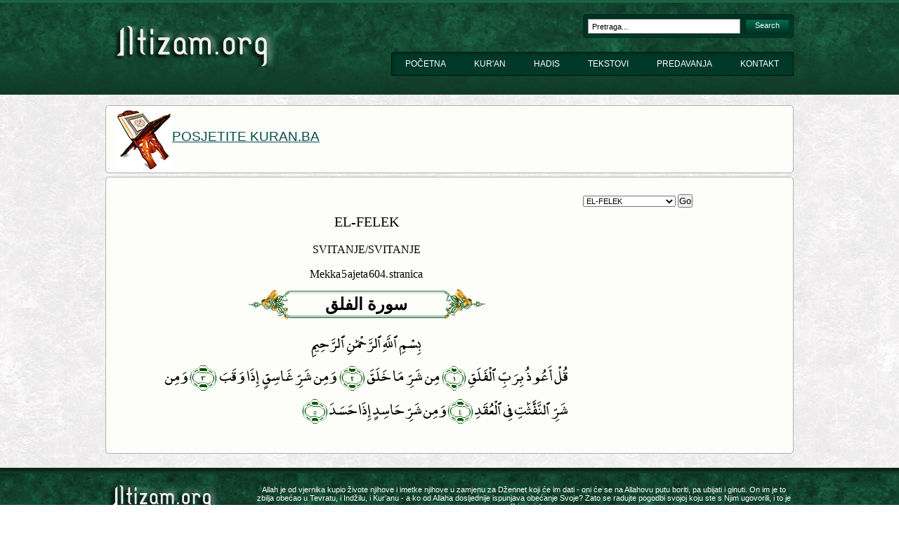

--- FILE ---
content_type: text/html; charset=UTF-8
request_url: https://www.iltizam.org/kuran/arabic/113
body_size: 4145
content:
<!DOCTYPE html PUBLIC "-//W3C//DTD XHTML 1.0 Transitional//EN" "http://www.w3.org/TR/xhtml1/DTD/xhtml1-transitional.dtd">
<html xmlns="http://www.w3.org/1999/xhtml">
<head>
	<!-- Google tag (gtag.js) -->
<script async src="https://www.googletagmanager.com/gtag/js?id=G-7WVCSB9KX4"></script>
<script>
  window.dataLayer = window.dataLayer || [];
  function gtag(){dataLayer.push(arguments);}
  gtag('js', new Date());

  gtag('config', 'G-7WVCSB9KX4');
</script>
<meta http-equiv="Content-Type" content="text/html; charset=utf-8" />
<title> الفلق - EL-FELEK | ILTIZAM.ORG</title>
	<meta name="description" content="">
	<meta name="keywords" content="kuran, kur'an, hadis, predavanja, tekstovi, islam, musliman, vjera, namaz, zekat, hadždž" />
<!-- Stylesheets -->
<link href="//www.iltizam.org/favicon.ico" rel="icon" type="image/x-icon" />
<link href="//www.iltizam.org/assets/site/css/style.css" rel="stylesheet" type="text/css" />
<link rel="stylesheet" type="text/css" href="//www.iltizam.org/assets/site/css/ddsmoothmenu.css" />
<link rel="stylesheet" type="text/css" href="//www.iltizam.org/assets/site/css/contentslider.css" />
<link href="//www.iltizam.org/assets/site/css/jquery.fancybox-1.3.1.css" rel="stylesheet" type="text/css" />
<!-- Javascript -->
<script type="text/javascript" src="//www.iltizam.org/assets/site/js/jquery.min.js"></script>
<script type="text/javascript" src="//www.iltizam.org/assets/site/js/featuredcontentglider.js"></script>
<script type="text/javascript" src="//www.iltizam.org/assets/site/js/jquery.min14.js"></script>
<script type="text/javascript" src="//www.iltizam.org/assets/site/js/jquery.easing.1.1.js"></script>
<script type="text/javascript" src="//www.iltizam.org/assets/site/js/jcarousellite_1.0.1.js"></script>
<script type="text/javascript" src="//www.iltizam.org/assets/site/js/ddsmoothmenu.js"></script>
<script type="text/javascript" src="//www.iltizam.org/assets/site/js/menu.js"></script>
<script type="text/javascript" src="//www.iltizam.org/assets/site/js/contentslider.js"></script>

<script type="text/javascript" src="//www.iltizam.org/assets/site/js/paging.js"></script>
<script type="text/javascript" src="//www.iltizam.org/assets/site/js/jquery.fancybox-1.3.1.js"></script>
<script type="text/javascript" src="//www.iltizam.org/assets/site/js/lightbox.js"></script>
	
</head>

<body>
<!-- Wrapper -->
<div id="wrapper_sec">
	<!-- Header -->
    <div id="masthead">
    	<div class="inner">
        	<div class="logo"><a href="#"><img src="//www.iltizam.org/assets/site/images/logo.png" alt="" /></a></div>
            <div class="right_head">
             <div id="header-user">
           		<a id="header-user-link" href="#">
           			
           			
           		</a>
           		
           	</div>
            	<div class="search">
            	 <form id="search_form" name="search_form"  method="post"  action="https://www.iltizam.org/search">
                	<input type="text" value="Pretraga..." id="searchBox" name="q" onblur="if(this.value == '') { this.value = 'Pretraga...'; }" onfocus="if(this.value == 'Pretraga...') { this.value = ''; }" />
                    <a href="#" onclick="document.forms['search_form'].submit();" class="searchbtn">Search</a>
                     </form>
                </div>
                <div class="clear"></div>
                <!-- Navigation -->
                <div class="navigation">
                    <div id="smoothmenu1" class="ddsmoothmenu">
                       <ul ><li ><a href="http://www.iltizam.org/"  class="toplevl"><span class="nvlink">Početna</span></a></li><li ><a href="http://www.iltizam.org/kuran"  class="toplevl"><span class="nvlink">KUR'AN</span></a></li><li ><a href="http://www.iltizam.org/hadisi"  class="toplevl"><span class="nvlink">HADIS</span></a></li><li ><a href="http://www.iltizam.org/tekstovi"  class="toplevl"><span class="nvlink">TEKSTOVI</span></a></li><li ><a href="http://www.iltizam.org/predavanja"  class="toplevl"><span class="nvlink">PREDAVANJA</span></a></li><li ><a href="http://www.iltizam.org/contact"  class="toplevl"><span class="nvlink">KONTAKT</span></a></li></ul>                        <br style="clear: left" />
                    </div>
                </div>
            </div>
        </div>
    </div>

    <div class="content_top" style="margin-top: 15px" >&nbsp;</div>
    <div class="inner backclean">
      <a href="http://www.kuran.ba/"><img style="margin-left: 15px;vertical-align: middle;" src="https://www.iltizam.org/mushaf.jpg"><span style="font-size: 1.5vw;text-decoration: underline;">POSJETITE KURAN.BA</span></a>
    </div>
    <div class="content_botm">&nbsp;</div> <!-- Bread Crumb 
    <div id="crumb">
    	<div class="inner">
        	<ul>
            	<li class="nosep bold">You are here:</li>
                <li class="nosep"><a href="#">Home</a></li>
                <li><a href="#">News</a></li>
            </ul>
        </div>
    </div>
    Content -->
    <div id="content_sec">
    	<div class="content_top">&nbsp;</div>
    	<div class="inner backclean">
    	
    		<div class="col1">
    			<form id="ajax_get_sura" name="ajax_get_sura" action="javascript:void(0);">
    				<select name="sura_id" style="font-size:11px;">
<option value="1">EL-FATIHA</option>
<option value="2">EL-BEKARA</option>
<option value="3">ALI IMRAN</option>
<option value="4">EN-NISA</option>
<option value="5">EL-MAIDA</option>
<option value="6">EL-ENAM</option>
<option value="7">EL-ARAF</option>
<option value="8">EL-ENFAL</option>
<option value="9">ET-TEVBA</option>
<option value="10">JUNUS</option>
<option value="11">HUD</option>
<option value="12">JUSUF</option>
<option value="13">ER-RAD</option>
<option value="14">IBRAHIM</option>
<option value="15">EL-HIDŽR</option>
<option value="16">EN-NAHL</option>
<option value="17">EL-ISRA</option>
<option value="18">EL-KEHF</option>
<option value="19">MERJEM</option>
<option value="20">TA-HA</option>
<option value="21">EL-ENBIJA</option>
<option value="22">EL-HADŽDŽ</option>
<option value="23">EL-MUMINUN</option>
<option value="24">EN-NUR</option>
<option value="25">EL-FURKAN</option>
<option value="26">EŠ-ŠUARA</option>
<option value="27">EN-NEML</option>
<option value="28">EL-KASAS</option>
<option value="29">EL-ANKEBUT</option>
<option value="30">ER-RUM</option>
<option value="31">LUKMAN</option>
<option value="32">ES-SEDŽDA</option>
<option value="33">EL-AHZAB</option>
<option value="34">SEBA</option>
<option value="35">FATIR</option>
<option value="36">JA-SIN</option>
<option value="37">ES-SAFFAT</option>
<option value="38">SAD</option>
<option value="39">EZ-ZUMER</option>
<option value="40">EL-MUMIN</option>
<option value="41">FUSSILET</option>
<option value="42">EŠ-ŠURA</option>
<option value="43">EZ-ZUHRUF</option>
<option value="44">ED-DUHAN</option>
<option value="45">EL-DŽASIJE</option>
<option value="46">EL-AHKAF</option>
<option value="47">MUHAMMED</option>
<option value="48">EL-FETH</option>
<option value="49">EL-HUDŽURAT</option>
<option value="50">KAF</option>
<option value="51">EZ-ZARIJAT</option>
<option value="52">ET-TUR</option>
<option value="53">EN-NEDŽM</option>
<option value="54">EL-KAMER</option>
<option value="55">ER-RAHMAN</option>
<option value="56">EL-VAKIA</option>
<option value="57">EL-HADID</option>
<option value="58">EL-MUDŽADELA</option>
<option value="59">EL-HAŠR</option>
<option value="60">EL-MUMTEHINA</option>
<option value="61">ES-SAFF</option>
<option value="62">EL-DŽUMUA</option>
<option value="63">EL-MUNAFIKUN</option>
<option value="64">ET-TEGABIN</option>
<option value="65">ET-TALAK</option>
<option value="66">ET-TAHRIM</option>
<option value="67">EL-MULK</option>
<option value="68">EL-KALEM</option>
<option value="69">EL-HAKKA</option>
<option value="70">EL-MEARIDŽ</option>
<option value="71">NUH</option>
<option value="72">EL-DŽINN</option>
<option value="73">EL-MUZZEMMIL</option>
<option value="74">EL-MUDDESSIR</option>
<option value="75">EL-KIJAME</option>
<option value="76">ED-DAHR - EL-INSAN</option>
<option value="77">EL-MURSELAT</option>
<option value="78">EN-NEBE</option>
<option value="79">EN-NAZAT</option>
<option value="80">ABESE</option>
<option value="81">ET-TEKVIR</option>
<option value="82">EL-INFITAR</option>
<option value="83">EL-MUTAFFIFIN</option>
<option value="84">EL-INŠIKAK</option>
<option value="85">EL-BURUDŽ</option>
<option value="86">ET-TARIK</option>
<option value="87">EL-ALA</option>
<option value="88">EL-GAŠIJE</option>
<option value="89">EL-FEDŽR</option>
<option value="90">EL-BELED</option>
<option value="91">EŠ-ŠEMS</option>
<option value="92">EL-LEJL</option>
<option value="93">ED-DUHA</option>
<option value="94">EL-INŠIRAH</option>
<option value="95">ET-TIN</option>
<option value="96">EL-ALEK</option>
<option value="97">EL-KADR</option>
<option value="98">EL-BEJJINE</option>
<option value="99">EZ-ZILZAL</option>
<option value="100">EL-ADIJAT</option>
<option value="101">EL-KARIA</option>
<option value="102">ET-TEKASUR</option>
<option value="103">EL-ASR</option>
<option value="104">EL-HUMEZE</option>
<option value="105">EL-FIL</option>
<option value="106">KUREJŠ</option>
<option value="107">EL-MAUN</option>
<option value="108">EL-KEVSER</option>
<option value="109">EL-KAFIRUN</option>
<option value="110">EN-NASR</option>
<option value="111">EL-LEHEB</option>
<option value="112">EL-IHLAS</option>
<option value="113" selected="selected">EL-FELEK</option>
<option value="114">EN-NAS</option>
</select>    				<input type="submit" name="go" style="font-size:13px;" value="Go"><span id="loading"></span>
    			</form>	
    		</div>
    		<div class="col2">
    			<div class="quranText" id="quranText" style="text-align: justify; ">
    				<div class="ayaText besm">
    					EL-FELEK    					<br /><span style="font-size:0.8em;">SVITANJE/SVITANJE    					<br />Mekka 5 ajeta  604. stranica</span>
    				</div>
    			<div class="suraHeaderFrame"><div class="suraHeaderText" style="text-align: center; ">سورة  الفلق</div></div>
    			    			<div class="ayaText besm">	بِسْمِ ٱللَّهِ ٱلرَّحْمَٰنِ ٱ	لرَّحِيمِ</div>
            	            	
            	            		<span title='Reci: "Utičem se Gospodaru svitanja' id="113-1" class="aya"><span class="ayaText">
            			 قُلْ أَعُوذُ بِرَبِّ ٱلْفَلَقِ</span>
            			 <span class="ayaNumber">﴿١﴾</span>
            		</span>
            	            		<span title='od zla onoga što On stvara,' id="113-2" class="aya"><span class="ayaText">
            			مِن شَرِّ مَا خَلَقَ</span>
            			 <span class="ayaNumber">﴿٢﴾</span>
            		</span>
            	            		<span title='i od zla mrkle noći kada razastre tmine,' id="113-3" class="aya"><span class="ayaText">
            			وَمِن شَرِّ غَاسِقٍ إِذَا وَقَبَ</span>
            			 <span class="ayaNumber">﴿٣﴾</span>
            		</span>
            	            		<span title='i od zla smutljivca kad smutnje sije,' id="113-4" class="aya"><span class="ayaText">
            			وَمِن شَرِّ ٱلنَّفَّٰثَٰتِ فِى ٱلْعُقَدِ</span>
            			 <span class="ayaNumber">﴿٤﴾</span>
            		</span>
            	            		<span title='i od zla zavidljivca kad zavist ne krije!"' id="113-5" class="aya"><span class="ayaText">
            			وَمِن شَرِّ حَاسِدٍ إِذَا حَسَدَ</span>
            			 <span class="ayaNumber">﴿٥﴾</span>
            		</span>
            	            	</div>
            </div>
           	<div class="clear"></div>
      		</div><!--inner div end-->
        	<div class="clear"></div>
        	<div class="content_botm">&nbsp;</div>
    	</div>
   	</div>
   	<script type="text/javascript">
	
$(document).ready(function () {//mouseover
	
	
	$('.aya').live('mouseenter', function() { 
	  $(this).css('background-color', '#DBDBDB');
	}).live('mouseleave', function () {
	  $(this).css('background-color', 'transparent');
	});
	
	$("#ajax_get_sura").submit(function () {								
	 	//procced only if form has been validated ok with validity
		var str = $(this).serialize();
		$.ajax({
	        type: "POST",
	        url: 'https://www.iltizam.org/kuran/ajax_get_sura',
	        data:str,
	        success: function(msg) {
	           	$('.col2').html(msg);
	           	$("#loading").html('');  
	        }   
	    });
	    $("#loading").html('<img src="https://www.iltizam.org/assets/images/admin/loading.gif" alt="Loading" /><br />');    
	    return false;             
	});	
		
   	 /*
     * IMAGE PREVIEW
     */
    xOffset = 70;
    yOffset = 30;

    // these 2 variable determine popup's distance from the cursor
    // you might want to adjust to get the right result
    /* END CONFIG */
   $('.aya').live('mouseenter', function(e) { 
        this.t = this.title;
        this.title = "";
        var c = (this.t != "") ? this.t : "";
        $("body").append('<p id=\'screenshot\'>' + c + '</p>');
        $("#screenshot").css("top", (e.pageY - xOffset) + "px").css("left", (e.pageX + yOffset) + "px").fadeIn("fast");
    });
    
    $(".aya").live('mouseleave', function () {
    	this.title = this.t;
        $("#screenshot").remove();
    });
    
    $(".aya").mousemove(function (e) {
        $("#screenshot").css("top", (e.pageY - xOffset) + "px").css("left", (e.pageX + yOffset) + "px");
    });
    /*
     * END IMAGE PREVIEW
     */
     });
	</script>
<!-- Footer -->
    <div id="footer">
    	<div class="inner">
        	<div class="logoleft" style="width:100%;text-align:center;">
            	<div class="logobottom"><a href="#"><img src="https://www.iltizam.org/assets/site/images/logo_foot.png" alt="" /></a></div>
              Allah je od vjernika kupio živote njihove i imetke njihove u zamjenu za Džennet
               koji će im dati - oni će se na Allahovu putu boriti, pa ubijati i ginuti. 
               On im je to zbilja obećao u Tevratu, i Indžilu, i Kur’anu - a ko od Allaha 
               dosljednije ispunjava obećanje Svoje? Zato se radujte pogodbi svojoj koju 
               ste s Njim ugovorili, i to je veliki uspjeh. 
               <p style="font-weight:bold;">(sura Et-Tewba 111. ajet)</p>
               </div>
            <div class="clear"></div>
        </div>
    </div>
</div>
<script type="text/javascript">
	$(document).ready(function () {//mouseover
		$('#header-user-link').click(function() {
		  $('#header-settings-menu').toggle();
		});
		
		
	});
	
</script>

</body>
</html>

--- FILE ---
content_type: text/css
request_url: https://www.iltizam.org/assets/site/css/style.css
body_size: 8763
content:
@charset "utf-8";
@font-face { font-family: me_quran; src: url('me_quran.ttf'); } 

/*
=======================================================================
	General Rules
=======================================================================
*/
	* {
		padding:0px;
		margin:0px;
	}
body {
	background-image:url(../images/bg.gif);
	font-family:'Trebuchet MS',Tahoma, Helvetica, sans-serif;
	font-size:11px;
	color:#044A4A;
} 






a {
	text-decoration:none;
	outline:none;
	color:#044A4A;
}
a:hover, a:active, a:focus {
    outline:none;
	border:none;
	text-decoration:underline;
}
a img {
	border:none;
}
.clear {
	clear:both;
}
.bold {
	font-weight:bold;
}
.under {
	text-decoration:underline;
}
.italic {
	font-style:italic;
}
.colr {
	color:#01694a !important;
}
.white {
	color:#fff !important;
}
h1 {
	font-size:22px;
	font-weight:normal;
}
h2 {
	font-size:20px;
	font-weight:normal;
}
h3 {
	font-size:18px;
	font-weight:normal;
}
h4 {
	font-size:16px;
	font-weight:normal;
}
.subhead {
	margin-top:20px;
	width:100%;
	float:left;
}
h5 {
	font-size:14px;
	font-weight:normal;
}
h6 {
	font-size:12px;
	font-weight:normal;
}
p {
	line-height:18px;
}
.left {
	float:left !important;
}
.right {
	float:right !important;
}
.heading {
	padding:15px 0px 8px 0px;
	width:100%;
	border-bottom:#cccccc solid 1px;
	margin-bottom:10px;
}
input {
	font-size:11px;
}
.itlc {
	font-style:italic;
}
.noback {
	background-image:none !important;
}
.noborder {
	border:none !important;
}

/*
=======================================================================
	Buttons
=======================================================================
*/
/* Button One */
a.buttonone {
	float:left;
	height:22px;
	padding-left:10px;
	background-image:url(../images/buttonone.gif);
	background-repeat:no-repeat;
	background-position:left;
	display:inline-block;
	color:#fff;
}
a.buttonone span{
	height:19px;
	padding-right:10px;
	padding-top:3px;
	background-image:url(../images/buttonone.gif);
	background-repeat:no-repeat;
	background-position:right;
	display:inline-block;
}
/*
=======================================================================
	Input Form Rules
=======================================================================
*/
ul.forms {
	float:left;
	list-style:none;
	padding:0px 0px 10px 0px;
	width:100%;
}
ul.smallforms {
	padding:0px 20px 3px 0px !important;
}
ul.forms li{
}
ul.forms li.txt{
	width:100px;
	color:#044A4A;
	padding-top:5px;
	padding-bottom:5px;
	float:left;
}
ul.forms li.smalltxt{
	float:left;
	width:70px;
	padding-top:5px;
}
.req {
	color:#F00;
}
ul.forms li.inputfield{
	float:left;
}
ul.forms li.inputfield input{
	width:229px;
	height:20px;
	background-color:#fff;
	border:#939393 solid 1px;
	padding:0px 5px;
}
ul.forms li.inputfield select{
	width:241px;
	height:20px;
	background-color:#fff;
	border:#939393 solid 1px;
}
ul.forms li.textfield{
	float:left;
	width:352px;
}
ul.forms li.textfield textarea{
	width:340px;
	height:110px;
	border:#939393 solid 1px;
	font-family:Arial, Helvetica, sans-serif;
	font-size:11px;
	padding:5px;
	background-color:#fff;
}
ul.forms li.radiobtn{
	float:left;
}
ul.forms li.radiobtn input{
	margin:0px 10px;
	float:left;
}
ul.forms li.check{
	float:left;
	width:auto;
	margin-right:10px;
}
ul.forms li.labletxt{
	margin:0px 20px 0px 0px;
	float:left;
}
/*
=======================================================================
	Wrapper Section Rules
=======================================================================
*/
#wrapper_sec {
	width:100%;
}
.inner {
	width:980px;
	margin:0px auto;
}
/*
=======================================================================
	Header Section Rules
=======================================================================
*/
#masthead {
	width:100%;
	height:135px;
	background-image:url(../images/header_bg.gif);
	background-repeat:repeat-x;
	background-position:top;
}
.logo {
	float:left;
	padding-top:37px;
}
.right_head {
	float:right;
}
.right_head .search{
	float:right;
	width:286px;
	height:27px;
	padding:7px 7px 0px 7px;
	background-image:url(../images/search_bg.gif);
	background-repeat:no-repeat;
	margin:20px 0px 0px 0px;
}
.right_head .search input{
	float:left;
	width:205px;
	height:19px;
	line-height:17px;
	padding:0px 5px 0px 5px;
	background-color:#FFF;
	border:#939393 solid 1px;
}
.right_head .search a.searchbtn{
	float:right;
	width:62px;
	height:17px;
	padding:3px 0px 0px 0px;
	background-image:url(../images/search.gif);
	background-repeat:no-repeat;
	color:#FFF;
	text-align:center;
}
/*
=======================================================================
	Navigation Rules
=======================================================================
*/
.navigation {
	background-image:url(../images/navigation.gif);
	background-position:left;
	background-repeat:no-repeat;
	height:34px;
	border-right:#001710 solid 1px;
	margin-top:20px;
	float:right;
}
/*
=======================================================================
	Banner Rules
=======================================================================
*/
#banner {
	width:100%;
	padding:20px 0px;
}
#banner .inner{
	width:980px;
	margin:0px auto;
	background-image:url(../images/banner_bg.gif);
	background-repeat:no-repeat;
	background-position:top;
}
/*
=======================================================================
	Banner Rotating Rules
=======================================================================
*/
.banner_rotate {
	width:616px;
	height:300px;
	float:left;
	margin:8px 0px 8px 9px;
}
.glidecontentwrapper{
	position: relative;
	width: 616px;
	height: 298px;
	overflow: hidden;
	margin-top:1px;
}
.glidecontent{
	position: absolute;
	visibility: hidden;
	width: 616px;
}
.glidecontenttoggler{
	margin-top:250px;
	z-index:9999;
	position:absolute;
	margin-left:250px;
}
.glidecontenttoggler .leftnode{
	text-align: center;
	background-image:url(../images/banner_bullet_bg.png);
	background-repeat:no-repeat;
	background-position:left;
	padding:8px 10px 0px 17px;
	height:22px;
	float:left;
}
.glidecontenttoggler .rightnode{
	text-align: center;
	background-image:url(../images/banner_bullet_bg_curve.png);
	background-repeat:no-repeat;
	background-position:right;
	height:30px;
	width:7px;
	float:left;
}
.glidecontenttoggler a.toc{
	text-decoration: none;
	background-color: #268039;
	width:7px;
	height:7px;
	display:inline-block;
	float:left;
	margin-right:4px;
	margin-top:3px;
	font-size:1px;
}
.glidecontenttoggler a.prev{
	background-image:url(../images/banner_left.png);
	background-repeat:no-repeat;
	width:12px !important;
	height:13px !important;
	display:inline-block;
	float:left;
	margin-right:8px;
}
.glidecontenttoggler a.next{
	background-image:url(../images/banner_right.png);
	background-repeat:no-repeat;
	width:12px !important;
	height:13px !important;
	display:inline-block;
	float:left;
	margin-left:8px;
}
.glidecontenttoggler a.prev:hover{
	background-color:transparent;
}
.glidecontenttoggler a.next:hover{
	background-color:transparent;
}
.glidecontenttoggler a.toc:hover, .glidecontenttoggler a.selected{
	color: #000;
	background-color: #5eff7c;
}
/*
=======================================================================
	Latest News Rules
=======================================================================
*/
.latestnews {
	float:left;
	padding:20px 22px 0px 22px;
	width:302px;
}
.latestnews h1{
	padding:5px 0px 10px 0px;
}
.contentdiv ul{
	float:left;
	list-style:none;
	width:302px;
}
.contentdiv ul li{
	float:left;
	width:302px;
	padding:12px 0px;
	border-bottom:#1e5d4b solid 1px;
}
.latestnews a.viewall{
	float:left;
	text-transform:uppercase;
	color:#FFF;
	margin:4px 0px 0px 10px;
}
/*
=======================================================================
	Twitter Strip Rules
=======================================================================
*/
.twitter_strip {
	width:980px;
	height:42px;
	background-image:url(../images/banner_caption.gif);
	background-repeat:no-repeat;
	float:left;
	margin-top:20px;
}
.twitter_strip p{
	height:32px;
	background-image:url(../images/twitter_torn.gif);
	background-repeat:no-repeat;
	background-position:left center;
	float:left;
	padding:10px 0px 0px 45px;
	margin:0px 0px 0px 10px;
}
.twitter_strip ul{
	height:42px;
	background-image:url(../images/caption_right.gif);
	background-repeat:no-repeat;
	background-position:right;
	float:right;
	list-style:none;
	border-left:#b1b1b1 solid 1px;
}
.twitter_strip ul li{
	height:28px;
	float:left;
	padding:14px 20px 0px 20px;
	background-image:url(../images/banner_sep.gif);
	background-repeat:no-repeat;
	background-position:right;
}
.twitter_strip ul li.last{
	background-image:none;
}
.twitter_strip ul li a{
	text-transform:uppercase;
	color:#044A4A;
	background-repeat:no-repeat;
	padding-left:25px;
	padding-bottom:3px;
	padding-top:2px;
}
.twitter_strip ul li a.listen{
	background-image:url(../images/listen.gif);
	background-position:0px 0px;
}
.twitter_strip ul li a.download{
	background-image:url(../images/download.gif);
	background-position:0px 0px;
}
.twitter_strip ul li a.share{
	background-image:url(../images/share.gif);
	background-position:0px 0px;
}

/*
=======================================================================
	Bread Crumb Rules
=======================================================================
*/
#crumb {
	width:100%;
	padding:10px 0px;
}
#crumb .inner{
	width:980px;
	height:26px;
	padding:10px 0px 0px 0px;
	margin:0px auto;
	background-image:url(../images/crumb.gif);
	background-repeat:no-repeat;
	background-position:top;
}
#crumb ul{
	list-style:none;
	float:left;
}
#crumb ul li{
	float:left;
	background-image:url(../images/crumb_sep.gif);
	background-repeat:no-repeat;
	background-position:left;
	padding:0px 7px 0px 10px;
}
#crumb ul li.nosep{
	background-image:none;
}
#crumb ul li a{
	color:#044A4A;
}
/*
=======================================================================
	Content Section Rules
=======================================================================
*/
#content_sec {
	width:100%;
	margin-top:5px;
}
.content_top {
	width:980px;
	height:5px;
	background-image:url(../images/content_top.gif);
	background-repeat:no-repeat;
	background-position:top;
	margin:0px auto;
	
}
.content_botm {
	width:980px;
	height:5px;
	background-image:url(../images/content_botm.gif);
	background-repeat:no-repeat;
	background-position:top;
	margin:0px auto;
	
}
#content_sec .inner{
	width:940px;
	padding:0px 20px;
	margin:0px auto;
	
}
.backclean {
	background-image:url(../images/content_sec_clean.gif) !important;
	background-repeat:repeat;
}
/*
=======================================================================
	Col1 Rules
=======================================================================
*/
.col1 {
	float:right;
	width:280px;
	padding:20px 0px 20px 0px;
}
.col1 h5.head{
	float:left;
	width:260px;
	padding:0px 0px 10px 0px;
	border-bottom:#c5c5c2 solid 1px;
}
/*
=======================================================================
	Col2 Rules
=======================================================================
*/
.col2 {
	float:right;
	width:640px;
	padding-top:20px;padding-bottom:20px;
}
/*
=======================================================================
	Calender Rules
=======================================================================
*/
.calender {
	width:260px;
	float:left;
}
.calenderhead {
	float:left;
	width:260px;
	padding:3px 0px 0px 0px;
	background-color:#555555;
	margin-top:15px;
}
.calenderhead p{
	float:left;
	color:#FFF;
	padding:0px 0px 5px 5px;
}
.calenderhead .calenderarrows{
	float:right;
	padding:2px 5px 0px 0px;
}
.calenderarrows a.calend_prev{
	float:left;
	width:16px;
	height:16px;
	background-image:url(../images/calender_left.gif);
	background-repeat:no-repeat;
	margin-right:3px;
}
.calenderarrows a.calend_next{
	float:left;
	width:16px;
	height:16px;
	background-image:url(../images/calender_right.gif);
	background-repeat:no-repeat;
}
.calenderhead ul.days{
	width:260px;
	list-style:none;
	background-color:#dedede;
	color:#45523d;
	height:26px;
}
.calenderhead ul.days li{
	float:left;
	width:37px;
	height:21px;
	padding-top:5px;
	text-align:center;
}
.calenderhead ul.days li.big{
	width:37px;
}
.calenderhead ul.dates{
	float:left;
	width:260px;
	list-style:none;
	background-color:#f2f2f2;
	border-left:#dbdbdb solid 1px;
}
.calenderhead ul.dates li{
	float:left;
	width:36px;
	height:20px;
	padding-top:5px;
	text-align:center;
	border-right:#dbdbdb solid 1px;
	border-bottom:#dbdbdb solid 1px;
}
.calenderhead ul.dates li:hover{
	background-color:#FFF;
	cursor:pointer;
}
.calenderhead ul.dates li a{
	color:#999;
}
.calenderhead ul.dates li.big{
	width:36px;
}
/*
=======================================================================
	Upcoming Events Rules
=======================================================================
*/
.upcomingevents {
	width:260px;
	float:left;
}
.upcomingevents ul{
	width:260px;
	list-style:none;
	color:#044A4A;
	padding:10px 0px 20px 0px;
	float:left;
}
.upcomingevents ul li{
	width:260px;
	border-bottom:#044A4A dotted 1px;
	padding:10px 0px;
}
.upcomingevents ul li h6{
	float:left;
	padding-right:10px;
}
.upcomingevents ul li p.date{
	float:left;
	background-image:url(../images/black_sep.gif);
	background-repeat:no-repeat;
	background-position:left;
	padding:0px 0px 0px 10px;
}
.upcomingevents ul li p.text{
	width:260px;
}
/*
=======================================================================
	Reach Us Rules
=======================================================================
*/
.reachus {
	width:260px;
	float:left;
}
.reachus a.map{
	width:252px;
	float:left;
	border:#c5c5c2 solid 1px;
	padding:3px;
	margin:20px 0px;
}
.reachus h6{
	padding-bottom:4px;
}
.reachus h6.adres{
	padding-left:25px;
	background-image:url(../images/contact_icon1.gif);
	background-repeat:no-repeat;
}
.reachus h6.email{
	padding-left:25px;
	background-image:url(../images/contact_icon2.gif);
	background-repeat:no-repeat;
}
.reachus h6.phone{
	padding-left:25px;
	background-image:url(../images/contact_icon3.gif);
	background-repeat:no-repeat;
}
.reachus h6.website{
	padding-left:25px;
	background-image:url(../images/contact_icon4.gif);
	background-repeat:no-repeat;
}
.reachus p{
	padding:5px 0px 5px 25px;
}
/*
=======================================================================
	categories Rules
=======================================================================
*/
.categories {
	width:260px;
	float:left;
	padding-bottom:20px;
}
.categories ul{
	width:260px;
	float:left;
	list-style:none;
}
.categories ul li{
	width:240px;
	float:left;
	border-bottom:#e2e2e2 solid 1px;
	padding:6px 10px;
}
.categories ul li.greyback{
	background-color:#fcfcfc;
}
.categories ul li a{
	color:#888888;
}
.categories ul li a:hover{
	font-weight:bold;
}
/*
=======================================================================
	Recent Posts Rules
=======================================================================
*/
.recentposts {
	width:260px;
	float:left;
}
.recentposts ul{
	width:260px;
	float:left;
	list-style:none;
}
.recentposts ul li{
	width:260px;
	float:left;
	padding:10px 0px;
	border-bottom:#e2e2e2 solid 1px;
}
.recentposts ul li:hover{
	background-color:#fafafa;
}
.recentposts ul li .thumb{
	width:56px;
	float:left;
	padding-right:10px;
}
.recentposts ul li .thumb a{
	float:left;
	padding:3px;
	border:#c5c5c5 solid 1px;
}
.recentposts ul li .desc{
	width:180px;
	float:left;
	padding-right:10px;
}
.recentposts ul li .desc h6{
	padding-bottom:3px;
}
.recentposts ul li .desc h6 a{
	color:#044A4A;
}
/*
=======================================================================
	Advertisment Rules
=======================================================================
*/
.adv {
	width:260px;
	float:left;
	padding:20px 0px;
}
.adv a{
	padding:3px;
	float:left;
	border:#c5c5c5 solid 1px;
}

/*
=======================================================================
	Categories Rules
=======================================================================
*/
.categoriesani {
	width:260px;
	float:left;
}

.arrowlistmenu{
	width: 260px;
	float:left;
	padding:20px 0px 0px 0px;
}

.arrowlistmenu .menuheader{
	color: #044A4A;
	background-image:url(../images/cat_bg_left.gif);
	background-repeat:no-repeat;
	cursor:pointer;
	width:230px;
	height:20px;
	padding:7px 0px 0px 30px;
	display:inline-block;
	margin-bottom:1px;
}

.arrowlistmenu .openheader{
	background-image:url(../images/cat_bg_sel.gif);
	background-repeat:no-repeat;
}

.arrowlistmenu ul{
	list-style-type: none;
	margin:0;
	padding:0;
	border:#b3b3b3 solid 1px;
	width:258px;
	margin-bottom:1px;
}
.arrowlistmenu ul li ul{
	border:none;
	margin-left:1px;
}
.arrowlistmenu ul li ul li{
	border:none;
}
.arrowlistmenu ul li ul li a{
	color: #044A4A;
	background-image:none !important;
	background-color:#dddada;
	background-repeat:no-repeat;
	cursor:pointer;
	width:221px !important;
	height:20px;
	padding:7px 0px 0px 35px;
	display:inline-block;
}
.arrowlistmenu ul li a{
	color: #044A4A;
}

.arrowlistmenu ul li .opensubheader{
	background-image:url(../images/cat_bg_lev2_link.gif);
	background-repeat:no-repeat;
	border-bottom:#e4e4e4 solid 1px;
}

.arrowlistmenu ul li .closedsubheader{
	background-image:url(../images/cat_bg_lev2_link_rol.gif);
	background-repeat:no-repeat;
}

.arrowlistmenu ul li a{
	color:#044A4A;
	background-image:url(../images/cat_bg_lev2.gif);
	background-repeat:no-repeat;
	cursor:pointer;
	width:233px;
	height:20px;
	padding:7px 0px 0px 25px;
	display:inline-block;
	border-bottom:#e4e4e4 solid 1px;
}

.arrowlistmenu ul li a:visited{
	color: #044A4A;
}

/*
=======================================================================
	Section Rules
=======================================================================
*/
.sections {
	width:940px;
	float:left;
	margin-top:15px;
	padding:15px 0px;
	border-top:#cfcfcf solid 1px;
}
.sections .sec{
	width:302px;
	float:left;
}
.sections .sec h5{
	width:282px;
	height:25px;
	padding:11px 10px 0px 10px;
	float:left;
	background-image:url(../images/sections_head.gif);
	background-repeat:no-repeat;
	background-position:top;
}
.sections .sec .center_sec{
	width:270px;
	padding:0px 15px;
	background-color:#FFF;
	border-right:#cfcfcf solid 1px;
	border-left:#cfcfcf solid 1px;
	float:left;
}
.sec1 {
	float:left;
	margin-left:6px;
	margin-right:5px;
}
.sections .sec1 ul{
	width:270px;
	padding:10px 0px 19px 0px;
	float:left;
	list-style:none;
}
.sections .sec1 ul li{
	width:270px;
	float:left;
	padding:15px 0px 14px 0px;
	border-bottom:#cfcfcf solid 1px;
}
.sections .sec1 ul li .date{
	width:32px;
	height:36px;
	text-align:center;
	float:left;
	background-image:url(../images/txt24.png);
	background-repeat:no-repeat;
	margin-top:2px;
}
.sections .sec1 ul li .date p.month{
	color:#FFF;
	font-size:10px;
	line-height:14px;
}
.sections .sec1 ul li .date p.day_date{
	color:#000;
	font-size:14px;
	padding-top:2px;
}
.sections .sec1 ul li .desc{
	width:215px;
	float:left;
	padding-left:4px;
}
.sections .sec1 ul li .desc a.readmore{
	background-image:url(../images/readmore_sep.gif);
	background-repeat:no-repeat;
	background-position:left;
	padding:0px 0px 0px 10px;
	margin:0px 0px 0px 10px;
}
.sec_bottm {
	background-image:url(../images/sections_botm.gif);
	background-repeat:no-repeat;
	width:302px;
	height:3px;
	display:inline-block;
}

.sec2 {
	float:left;
	margin-right:17px;
}
.sections .sec2 ul{
	width:270px;
	padding:10px 0px;
	float:left;
	list-style:none;
}
.sections .sec2 ul li{
	width:270px;
	float:left;
	padding:10px 0px;
	border-bottom:#cfcfcf solid 1px;
}
.sections .sec2 ul li .thumb{
	width:68px;
	float:left;
}
.sections .sec2 ul li .thumb a{
	border:#cfcfcf solid 1px;
	background-color:#fdfef9;
	padding:3px;
	float:left;
}
.sections .sec2 ul li .desc{
	width:200px;
	float:left;
}
.sections .sec2 ul li .desc a.readmore{
	background-image:url(../images/readmore_sep.gif);
	background-repeat:no-repeat;
	background-position:left;
	padding:0px 0px 0px 10px;
	margin:0px 0px 0px 10px;
}

.sec3 {
	float:left;
}
.sec3 .center_sec{
	padding-bottom:11px !important; 
}
.sec3 ul{
	float:left;
	list-style:none;
	padding:20px 0px 6px 0px;
}
.sec3 ul li{
	border:#cfcfcf solid 1px;
	background-color:#fdfef9;
	padding:3px;
	float:left;
	margin:0px 12px 12px 0px;
}
.sec3 ul li img{
	float:left;
}
.sec3 ul li.last{
	margin-right:0px;
}
.sec3 a.readmore{
	padding-bottom:3px;
	float:left;
}
/*
=======================================================================
	Scroller Rules
=======================================================================
*/
#scroller {
	width:100%;
	padding:20px 0px 0px 0px;
}
#scroller .inner{
	width:970px;
	height:102px;
	padding:5px;
	background-image:url(../images/botm_scroller.gif);
	background-repeat:no-repeat;
	background-position:top;
}
#scroller a.prev{
	width:19px;
	height:102px;
	background-image:url(../images/scrol_prev.gif);
	background-repeat:no-repeat;
	display:inline-block;
	float:left;
	margin-right:8px;
}
#scroller a.next{
	width:19px;
	height:102px;
	background-image:url(../images/scrol_next.gif);
	background-repeat:no-repeat;
	display:inline-block;
	float:right;
}
#scroller .scrol{
	height:102px;
	float:left;
	margin-top:3px;
}
#scroller .scrol ul li{
	float:left;
	margin-right:9px;
	width:145px !important;
	height:99px !important;
}
/*
=======================================================================
	News Rules
=======================================================================
*/
.news {
	width:100%;
	float:left;
}
.news ul.thumbgallery{
	width:100%;
	float:left;
	list-style:none;
	padding-bottom:20px;
}
.news ul.thumbgallery li{
	float:left;
	border:#c5c5c5 solid 1px;
	margin-right:40px;
}
.news ul.thumbgallery li.last{
	margin-right:0px;
}
.news ul.thumbgallery li a{
	font-size:12px;
	background-color:#fff;
	display:inline-block;
	width:176px;
	height:182px;
	padding:4px;
}
.news ul.thumbgallery li a:hover{
	background-color:#154c35;
	color:#FFF !important;
}
.news ul.thumbgallery li a span{
	padding-left:10px;
}
.news ul.thumbgallery li img{
	padding:0px 0px 10px 0px;
}


.news ul.newslist{
	width:640px;
	float:left;
	list-style:none;
	padding:20px 0px;
}
.news ul.newslist li{
	width:640px;
	float:left;
	border-bottom:#eeeeee solid 1px;
	padding-bottom:10px;
	margin-bottom:20px;
}
.news ul.newslist li .listhead{
	width:640px;
	float:left;
	border-bottom:#bbbbbb solid 1px;
	padding-bottom:7px;
	margin-bottom:10px;
}
.news ul.newslist li .thumb{
	width:200px;
	float:left;
	padding-right:25px;
}
.news ul.newslist li .thumb a{
	padding:3px;
	border:#c5c5c5 solid 1px;
	float:left;
}
.news ul.newslist li .desc{
	width:415px;
	float:left;
}
/*
=======================================================================
	Paging Rules
=======================================================================
*/
.paging {
	width:100%;
	padding:20px 0px;
	float:left;
}
.paging ul{
	width:100%;
	list-style:none;
}
.paging ul li{
	float:left;
}
.paging ul li a{
	float:left;
	display:inline-block;
	margin-right:3px;
	height:17px;
	padding:2px 9px 0px 9px;
	background-image:url(../images/paging_black.gif);
	background-repeat:repeat-x;
	border:#fff solid 1px;
	color:#FFF;
}
.paging ul li a.selected{
	background-image:none;
	background-color:#ccc;
	color:#000;
	border:#CCC solid 1px;
}
.paging ul li a:hover{
	background-image:none;
	background-color:#ccc;
	color:#000;
	border:#CCC solid 1px;
}
.paging ul li.prev a{
	float:left;
	margin-right:3px;
	height:17px;
	padding:2px 10px 0px 10px;
	background-image:url(../images/paging_prev.gif);
	background-repeat:no-repeat;
	background-position:center;
}
.paging ul li.next a{
	float:left;
	margin-right:3px;
	height:17px;
	padding:2px 9px 0px 9px;
	background-image:url(../images/paging_next.gif);
	background-repeat:no-repeat;
	background-position:center;
	border:#FFF solid 1px;
}
.paging ul li.first a{
	padding:2px 15px 0px 15px;
}
.paging ul li.last a{
	padding:2px 15px 0px 15px;
}
/*
=======================================================================
	Blog Rules
=======================================================================
*/
.blog {
	width:640px;
	float:left;
}
.blog ul.bloglist{
	width:640px;
	float:left;
	list-style:none;
}
.blog ul.bloglist li{
	width:610px;
	padding:15px;
	float:left;
	border-bottom:#e2e2e2 solid 1px;
}
.blog ul.bloglist li:hover{
	background-color:#fafafa;
}
.blog ul.bloglist li .thumb{
	width:200px;
	padding-right:15px;
	float:left;
}
.blog ul.bloglist li .thumb a{
	border:#c3c3c3 solid 1px;
	padding:3px;
	float:left;
}
.blog ul.bloglist li .desc{
	width:395px;
	float:left;
}
.blog ul.bloglist li .desc h2{
	padding-bottom:15px;
}
.blog ul.bloglist li .desc p.posted{
	float:left;
	background-color:#044A4A666;
	color:#FFF;
	padding:2px 10px;
	margin-right:4px;
}
.blog ul.bloglist li .desc a.commentsbtn{
	float:left;
	display:inline-block;
	background-color:#044A4A666;
	color:#FFF;
	padding:4px 10px;
}
.blog ul.bloglist li .desc p.text{
	padding:10px 0px 5px 0px;
	width:395px;
}
.blog ul.bloglist li .desc a.continue{
	padding:0px 0px 0px 15px;
	background-image:url(../images/continue.gif);
	background-repeat:no-repeat;
	background-position:left;
}
/*
=======================================================================
	Blog Post Rules
=======================================================================
*/
.blogpost {
	width:640px;
	float:left;
	padding-top:10px;
}
.blogpost .post{
	width:640px;
	float:left;
}
.blogpost .post h2{
	width:640px;
	padding-bottom:10px;
}
.blogpost .post p.posted{
	float:left;
	background-color:#044A4A666;
	color:#FFF;
	padding:2px 10px;
	margin-right:4px;
}
.blogpost .post a.commentsbtn{
	float:left;
	display:inline-block;
	background-color:#044A4A666;
	color:#FFF;
	padding:4px 10px;
}
.blogpost .post p.text{
	float:left;
	padding:10px 0px;
}
.blogpost .post p.text img.borders{
	float:left;
	padding:3px;
	border:#c5c5c5 solid 1px;
	margin:0px 20px 0px 0px;
}
/*
=======================================================================
	Blog Post Rules
=======================================================================
*/
.shop {
	width:640px;
	float:left;
}
.shop .headingcart{
	width:640px;
	float:left;
	padding:10px 0px;
	border-bottom:#b1b1b1 solid 1px;
}
.shop .headingcart h3{
	float:left;
	padding:15px 0px 0px 0px;
}
.shop .headingcart .cart_small{
	float:right;
	background-image:url(../images/cart_icon.gif);
	background-repeat:no-repeat;
	background-position:right;
	padding:9px 50px 8px 0px;
}
.shop .headingcart .cart_small p.price{
	float:right;
	font-size:14px;
}
.shop .headingcart .cart_small a{
	float:right;
	color:#000;
	clear:both;
}

.shop ul.shoplist{
	float:left;
	width:620px;
	list-style:none;
	padding:20px 0px 20px 20px;
}
.shop ul.shoplist li{
	float:left;
	width:162px;
	height:184px;
	padding:4px 7px 7px 4px;
	background-image:url(../images/shop_bg.gif);
	background-repeat:no-repeat;
	margin:0px 40px 40px 0px;
}
.shop ul.shoplist li.last{
	margin-right:0px;
}
.shop ul.shoplist li h6{
	float:left;
	width:152px;
	padding:5px 5px 0px 5px;
}
.shop ul.shoplist li p{
	float:left;
	width:152px;
	padding:5px 5px 0px 5px;
}
.shop ul.shoplist li .pricecart{
	width:100px;
	height:38px;
	background-image:url(../images/shop_cart.gif);
	background-repeat:no-repeat;
	position:absolute;
	margin:-170px 0px 0px -12px;
}
.shop ul.shoplist li .pricecart p{
	width:59px;
	text-align:center;
	float:left;
	color:#FFF;
}
.shop ul.shoplist li .pricecart a.cart{
	width:31px;
	height:30px;
	text-align:center;
	float:left;
	background-image:url(../images/cart.gif);
	background-repeat:no-repeat;
	background-position:center;
	display:inline-block;
	background-color:#fff;
}
/*
=======================================================================
	Share Strip Rules
=======================================================================
*/
.sharestrip {
	float:left;
	width:618px;
	height:23px;
	padding:7px 10px 0px 10px;
	background-color:#fafafa;
	border:#e2e2e2 solid 1px;
	margin:10px 0px;
}
.sharestrip ul{
	float:left;
	list-style:none;
}
.sharestrip ul li{
	float:left;
	margin-right:10px;
}
/*
=======================================================================
	Comments Rules
=======================================================================
*/
.comments {
	float:left;
	width:640px;
}
.comments ul{
	float:left;
	width:640px;
	list-style:none;
}
.comments ul li{
	float:left;
	width:640px;
	padding:10px 0px;
	margin-bottom:10px;
	border-bottom:#eeeeee solid 1px;
}
.comments ul li:hover{
	background-color:#fafafa;
}
.comments ul li .says{
	height:50px;
}
.comments ul li .says h6{
	padding:5px 0px;
}
.comments ul li a.man{
	border:#cdcdcd solid 3px;
}
.comments ul li p.text{
	float:left;
	width:640px;
	border-top:#eeeeee solid 1px;
	padding-top:10px;
}
/*
=======================================================================
	Leave Reply Rules
=======================================================================
*/
.leavereply {
	float:left;
	width:640px;
}
.leavereply .replyform{
	float:left;
	width:600px;
	background-color:#fafafa;
	padding:20px 20px 0px 20px;
}
/*
=======================================================================
	Gallery Rules
=======================================================================
*/
.gallery {
	width:940px;
	float:left;
}
/*
=======================================================================
	Sorting Rules
=======================================================================
*/
.sorting {
	width:900px;
	height:33px;
	padding:9px 20px 0px 20px;
	background-image:url(../images/sorting.gif);
	background-repeat:no-repeat;
}
.sorting ul.sort_options{
	float:left;
	list-style:none;
}
.sorting ul.sort_options li{
	float:left;
}
.sorting ul.sort_options li.txt{
	float:left;
	padding-right:20px;
	padding-top:4px;
}
.sorting ul.sort_options li.jump{
	float:left;
	width:160px;
}
.sorting ul.sort_options li.jump select{
	float:left;
	width:150px;
	padding:3px;
	border:#b1b1b1 solid 1px;
}
.sorting ul.pagingbullets{
	float:right;
	list-style:none;
	padding-top:2px;
}
.sorting ul.pagingbullets li{
	float:left;
	margin-left:20px;
}
.sorting ul.pagingbullets li a.grids{
	float:left;
	width:48px;
	height:20px;
	display:inline-block;
	background-image:url(../images/list_grid.gif);
	background-repeat:no-repeat;
	border:#ababab solid 1px;
}
a.galleryprev {
	display:inline-block;
	float:left;
	width:23px;
	height:32px;
	background-image:url(../images/gallery_prev.gif);
	background-repeat:no-repeat;
	margin:250px 20px 0px 0px;
}
a.gallerynext {
	display:inline-block;
	float:left;
	width:23px;
	height:32px;
	background-image:url(../images/gallery_next.gif);
	background-repeat:no-repeat;
	margin:250px 0px 0px 10px;
}
#gallerylist{
	float:left;
	list-style:none;
	width:860px;
	padding:30px 0px;
}
#gallerylist li{
	float:left;
	width:162px;
	padding:6px 8px 8px 6px;
	background-image:url(../images/gallery_bg.gif);
	background-repeat:no-repeat;
	margin-right:50px;
	margin-bottom:20px;
	display:inline-block;
}
#gallerylist li.last{
	margin-right:0px;
}
#gallerylist li span{
	padding:8px 0px 10px 0px;
	float:left;
	color:#044A4A;
	font-size:12px;
}
#page_navigation {
	float:left;
}
#page_navigation a.previous_link{
	display:none;
}
#page_navigation a.next_link{
	display:none;
}
#page_navigation a.page_link{
	font-size:0px;
	color:#767676;
	width:11px;
	height:11px;
	display:inline-block;
	background-image:url(../images/bullets.png);
	background-repeat:no-repeat;
	background-position:top;
	margin:5px 0px 0px 3px;
	text-align:center;
}
#page_navigation a.active_page{
	background-position:bottom;
}
/*
=======================================================================
	Static Page Rules
=======================================================================
*/
.static {
	width:940px;
	float:left;
	padding-top:10px;
}
.static p.txt{
	width:100%;
	float:left;
	padding:10px 0px;
}
.static .greybox{
	width:428px;
	float:left;
	padding:15px;
}
.static .greybox img.staticimage{
	float:left;
	padding:3px;
	border:#c9c9c9 solid 1px;
	margin:0px 10px 10px 0px;
}
.grayborder {
	width:100%;
	border-top:#e8e8e8 solid 1px;
	margin:10px 0px;
	height:1px;
	overflow:hidden;
}
.static p.pad{
	padding:0px 30px 0px 0px;
}
a.bordrs {
	padding:3px;
	border:#c9c9c9 solid 1px;
	background-color:#FFF;
	float:left;
}
.static h1{
	padding:10px 0px;
}
.static h1{
	padding:10px 0px;
}
.static span{
	padding:0px 0px 5px 0px;
}
.static h2{
	padding:8px 0px;
}
.static h3{
	padding:6px 0px;
}
.static h4{
	padding:5px 0px;
}
.static h5{
	padding:5px 0px;
}
.static h5 span{
	padding-bottom:10px;
}
.static h6{
	padding:5px 0px;
}
.static .staticsec1 {
	width:272px;
	padding-right:10px;
	float:left;
	margin-right:10px;
	margin-top:20px;
}

.static .staticsec1 p{
	width:272px;
	float:left;
	padding:0px 0px 10px 0px;
}
.static .staticsec1 a.bordrs{
	margin-bottom:10px;
}
.static .staticsec2 {
	width:282px;
	float:left;
	margin-right:30px;
	margin-top:20px;
}
.static .staticsec2 h5{
	padding:0px 10px 0px 0px;
}
.static .staticsec2 a.bordrs{
	margin-bottom:10px;
}
.static .staticsec3 {
	width:282px;
	float:left;
	margin-top:20px;
}
.static .staticsec3 h5{
	padding:0px 10px 0px 5px;
}
.static .staticsec3 p{
	width:282px;
	float:left;
	padding:0px 0px 10px 0px;
}
.static .staticsec3 a.bordrs{
	margin-bottom:10px;
}
.static ul{
	width:100%;
	float:left;
	padding-left:18px;
}
.static ul li{
	padding:4px 0px;
}
.static ol{
	float:left;
	padding-left:30px;
}
.static ol li{
	padding:4px 0px;
}

.static .checkboxs{
	float:left;
	width:430px;
}

#sadrzaj {
	width:100%;
	border-collapse:collapse;
	
}
#sadrzaj tbody tr:nth-child(even){
	 background: #F8F3F3; 
}
#sadrzaj td{
	padding:3px;
}
/*
=======================================================================
	Footer Rules
=======================================================================
*/
#footer {
	width:100%;
	background-image:url(../images/footer.gif);
	background-repeat:repeat-x;
	background-position:top;
	background-color:#103928;
	color:#FFF;
	border-bottom:#001b42 solid 5px;
	padding:25px 0px 20px 0px;
	margin-top:20px;
}
#footer a{
	color:#FFF;
}
#footer a:hover{
	text-decoration:underline;
}
#footer .logoleft{
	width:490px;
	float:left;
	padding:0px 0px 0px 0px;
}
.logoleft .logobottom{
	float:left;
	padding-right:50px;
	padding-bottom:35px;
}
.logoleft ul{
	float:left;
	list-style:none;
	padding:0px 0px 7px 0px;
}
.logoleft ul li{
	float:left;
	padding:0px 10px;
	background-image:url(../images/sep_foot.gif);
	background-position:left;
	background-repeat:no-repeat;
}
.logoleft ul li.first{
	padding:0px 10px 0px 0px;
	background-image:none;
}

#footer .sharewithus{
	width:160px;
	float:left;
}
#footer .sharewithus h6{
	padding-bottom:10px;
}
.sharewithus ul{
	list-style:none;
}
.sharewithus ul li{
	padding:4px 0px 4px 25px;
	background-position:left center;
	background-repeat:no-repeat;
}
.sharewithus ul li.facebook{
	 background-image:url(../images/facebook.gif);
}
.sharewithus ul li.twitter{
	 background-image:url(../images/twitter.gif);
}
.sharewithus ul li.youtube{
	 background-image:url(../images/youtube.gif);
}
.sharewithus ul li.digg{
	 background-image:url(../images/digg.gif);
}

#footer .connect{
	width:160px;
	float:left;
}
#footer .connect h6{
	padding-bottom:10px;
}
.connect ul{
	list-style:none;
}
.connect ul li{
	padding:2px 0px;
	background-position:left center;
	background-repeat:no-repeat;
}

.suraHeaderFrame {
background:url([data-uri]) no-repeat center center;
margin:3px 0 7px;
}

.suraHeaderText {
	/*border:1px solid red;*/
font-family:"Times New Roman";
font-weight:700;
font-size:24px;
text-align:center;
line-height:49px;
width:575px;
}
.quranText {
	
display: block;
direction:rtl;
font-family: me_quran, meQuran,"Traditional Arabic"; 
font-weight: normal; 
font-size:1.8em;

width:575px;

margin:0 30px;
padding:16px 14px;
color:#000;
}

.aya {
/*background-color:#F7FCE3;*/
}

.aya.hover {
/*background-color:#E4EEDC;*/
}

.aya.selected,.aya.highlight {
background-color:#C4ECBD;
}

.ayaNumber {
font-size:1.1em;
white-space:nowrap;
color:#050;
cursor:pointer;
}

.ayaNumber a {
color:#050;
}

.aya.highlight .sign {
color:#000;
}

.aya.highlight span.highlight {
color:blue;
}

.besm {
text-align:center;
}

.sign {
font-family:"Times New Roman";
color:#FB7600;
font-size:.9em;
}

.internal-sign {
font-family:"Times New Roman";
color:green;
font-size:.65em;
}

.juz-sign {
width:16px;
height:16px;
background-position:0 -48px;
display:inline-block;
vertical-align:middle;
margin-top:3px;
}

#screenshot{
	max-width:250px;
	position:absolute;
	border:1px solid #ccc;
	background:#333;
	padding:5px;
	display:none;
	color:#fff;
	}
#loading{
	position:absolute;
	top: 44%;
    left: 44%;
	}
	
/*
=======================================================================
	Section Rules
=======================================================================
*/

.col1 .sec{
	width:290px;
	float:left;
}
.col1 .sec h5{
	width:280px;
	height:25px;
	padding-top:10px;	
	padding-left:10px;	
	background-image:url(../images/sections_head2.gif);
	background-repeat:no-repeat;
	background-position:top;
}
.col1 .sec .center_sec{
	width:258px;
	padding:0px 15px;
	background-color:#FFF;
	border-right:#cfcfcf solid 1px;
	border-left:#cfcfcf solid 1px;
	float:left;
}
.col1 .sec1 {
	float:left;
	margin-right:0px;
}
.col1 .sec1 ul{
	width:250px;
	padding:10px 0px 19px 0px;
	float:left;
	list-style:none;
}
.col1 .sec1 ul li{
	width:250px;
	float:left;
	padding:15px 0px 14px 0px;
	border-bottom:#cfcfcf solid 1px;
}
.col1 .sec1 ul li .date{
	width:51px;
	height:39px;
	text-align:center;
	float:left;
	background-image:url(../images/date.gif);
	background-repeat:no-repeat;
	margin-top:2px;
}
.col1 .sec1 ul li .date p.month{
	color:#FFF;
	font-size:10px;
	line-height:14px;
}
.col1 .sec1 ul li .date p.day_date{
	color:#000;
	font-size:14px;
	padding-top:2px;
}
.col1 .sec1 ul li .desc{
	width:220px;
	float:left;
	padding-left:4px;
}
.col1 .sec1 ul li .desc a.readmore{
	background-image:url(../images/readmore_sep.gif);
	background-repeat:no-repeat;
	background-position:left;
	padding:0px 0px 0px 10px;
	margin:0px 0px 0px 10px;
}
.col1 .sec_bottm {
	background-image:url(../images/sections_botm2.gif);
	background-repeat:no-repeat;
	width:290px;
	height:3px;
	display:inline-block;
}

.separator{
    		background:url('../images/separator.png') no-repeat center center;
			width:100%;
			height:15px;
			margin:15px ;
			display:inline-block;
    	}
h1,h6:first-letter {
  text-transform: uppercase;
}

--- FILE ---
content_type: text/css
request_url: https://www.iltizam.org/assets/site/css/ddsmoothmenu.css
body_size: 721
content:
.ddsmoothmenu{
	float:left;
	font-size:12px;
	padding:3px 0px 0px 0px;
}

.ddsmoothmenu ul{
	z-index:100;
	margin: 0;
	padding: 0;
	list-style-type: none;
}

.ddsmoothmenu ul li{
	position: relative;
	display: inline;
	float: left;
	padding:0px 10px;
	cursor:pointer;
	z-index:999999 !important;
}

.ddsmoothmenu ul li a.toplevl{
	display: block;
	color: white;
	padding: 0px 0px 0px 10px;
	color: #FFF;
	text-decoration: none;
	text-transform:uppercase;
	height:30px;
	background-repeat:no-repeat;
	background-position:left;
}
.ddsmoothmenu ul li a.toplevl span.nvlink{
	padding: 7px 10px 0px 0px;
	height:23px;
	background-repeat:no-repeat;
	background-position:right;
	display:inline-block;
}
.ddsmoothmenu ul li a.toplevl span.nvlinkdown{
	padding: 7px 10px 0px 0px;
	height:23px;
	background-repeat:no-repeat;
	background-position:82% 50%;
	display:inline-block;
}
.ddsmoothmenu ul li a.toplevl:hover{
	display: block;
	color: white;
	padding: 0px 0px 0px 10px;
	color: #FFF;
	text-decoration: none;
	text-transform:uppercase;
	height:30px;
	background-image:url(../images/simplebtn.gif);
	background-repeat:no-repeat;
	background-position:left;
}
.ddsmoothmenu ul li a.toplevl:hover span.nvlink{
	padding: 7px 10px 0px 0px;
	height:23px;
	background-image:url(../images/simplebtn.gif);
	background-repeat:no-repeat;
	background-position:right;
	display:inline-block;
}
.ddsmoothmenu ul li a.toplevl:hover span.nvlinkdown{
	padding: 7px 10px 0px 0px;
	height:23px;
	background-image:url(../images/simplebtndown.gif);
	background-repeat:no-repeat;
	background-position:right;
	display:inline-block;
}
span.down {
	display:inline-block;
	width:7px !important;
	height:4px;
	background-repeat:no-repeat;
	margin:5px 0px 0px 5px;
	float:right;
	overflow:hidden !important;
	position:fixed;
}
* html .ddsmoothmenu ul li a{
	display: inline-block;
}

.ddsmoothmenu ul li a:link, .ddsmoothmenu ul li a:visited{
	color: #fff;
}
.ddsmoothmenu ul li a:hover{
	color: #113074 !important;
}
.ddsmoothmenu ul li a.selected{ 
	display: block;
	color: white;
	padding: 0px 0px 0px 10px;
	color: #113074;
	text-decoration: none;
	text-transform:uppercase;
	height:30px;
	background-image:url(../images/simplebtn.gif);
	background-repeat:no-repeat;
	background-position:left;
}
.ddsmoothmenu ul li a.selected span.nvlink{
	padding: 7px 10px 0px 0px;
	height:23px;
	background-image:url(../images/simplebtn.gif);
	background-repeat:no-repeat;
	background-position:right;
	display:inline-block;
}
.ddsmoothmenu ul li a.selected span.nvlinkdown{
	padding: 7px 10px 0px 0px;
	height:23px;
	background-image:url(../images/simplebtndown.gif);
	background-repeat:no-repeat;
	background-position:right;
	display:inline-block;
}
.ddsmoothmenu ul li a:hover{
	text-decoration:underline;
}

.ddsmoothmenu ul li ul{
	position: absolute;
	left: 0px;
	margin-left:10px !important;
	display: none;
	visibility: hidden;
	width:184px;
	background-color:#d7d7d7;
	background-image:url(../images/dropdown.gif);
	background-repeat:repeat-x;
}


.ddsmoothmenu ul li ul li{
	display: list-item;
	float: none;
	padding:0px 0px !important;
	width:184px;
	background-image:url(http://cl102.justhost.com/404.shtml);
	background-repeat:repeat-y;
}
.ddsmoothmenu ul li ul li.first{
	padding:10px 0px 0px 0px !important;
	background-image:url(http://cl102.justhost.com/404.shtml) !important;
	background-repeat:no-repeat !important;
	background-position:top !important;
}
.ddsmoothmenu ul li ul li.last{
	padding:0px 0px 5px 0px !important;
	background-image:url(http://cl102.justhost.com/404.shtml) !important;
	background-repeat:no-repeat !important;
	background-position:bottom !important;
}


.ddsmoothmenu ul li ul li ul{
	top: 0;
}


.ddsmoothmenu ul li ul li a{
	margin: 0;
	border-top-width: 0;
	width:167px !important;
	padding:6px 7px;
	display:inline-block;
	margin-left:2px;
	color:#666666 !important;
}


* html .ddsmoothmenu{height: 1%;}




.downarrowclass{
	position: absolute;
	top: 12px;
	right: 7px;
}

.rightarrowclass{
	position: absolute;
	top: 6px;
	right: 5px;
}


.ddshadow{
	position: absolute;
	left: 0;
	top: 0;
	width: 0;
	height: 0;
}

.toplevelshadow{
	
}

--- FILE ---
content_type: text/css
request_url: https://www.iltizam.org/assets/site/css/contentslider.css
body_size: 226
content:
.sliderwrapper{
position: relative; /*leave as is*/
overflow: hidden; /*leave as is*/
width: 302px; /*width of featured content slider*/
height: 210px;
}



.sliderwrapper .contentdiv{
visibility: hidden; /*leave as is*/
position: absolute; /*leave as is*/
left: 0;  /*leave as is*/
top: 0;  /*leave as is*/
width: 302px; /*width of content DIVs within slider. Total width should equal slider's inner width (390+5+5=400) */
height: 210px;
color:#FFF;
}

.pagination{
	float:left;
}


.pagination a.prev{
	width:44px;
	height:21px;
	background-image:url(../images/top.gif);
	background-repeat:no-repeat;
	display:inline-block;
}
.pagination a.next{
	width:44px;
	height:21px;
	background-image:url(../images/bottom.gif);
	background-repeat:no-repeat;
	display:inline-block;
}

.toc {
	display:none;
}

--- FILE ---
content_type: application/javascript
request_url: https://www.iltizam.org/assets/site/js/paging.js
body_size: 834
content:
$(document).ready(function(){
	
	//how much items per page to show
	var show_per_page = 12; 
	//getting the amount of elements inside content div
	var number_of_items = $('#gallerylist').children().size();
	//calculate the number of pages we are going to have
	var number_of_pages = Math.ceil(number_of_items/show_per_page);
	
	//set the value of our hidden input fields
	$('#current_page').val(0);
	$('#show_per_page').val(show_per_page);
	
	//now when we got all we need for the navigation let's make it '
	
	/* 
	what are we going to have in the navigation?
		- link to previous page
		- links to specific pages
		- link to next page
	*/
	var navigation_html = '<a class="previous_link" href="javascript:previous();">Prev</a>';
	var current_link = 0;
	while(number_of_pages > current_link){
		navigation_html += '<a class="page_link" href="javascript:go_to_page(' + current_link +')" longdesc="' + current_link +'">'+ (current_link + 1) +'</a>';
		current_link++;
	}
	navigation_html += '<a class="next_link" href="javascript:next();">Next</a>';
	
	$('#page_navigation').html(navigation_html);
	
	//add active_page class to the first page link
	$('#page_navigation .page_link:first').addClass('active_page');
	
	//hide all the elements inside content div
	$('#gallerylist').children().css('display', 'none');
	
	//and show the first n (show_per_page) elements
	$('#gallerylist').children().slice(0, show_per_page).css('display', 'block');
	
});

function previous(){
	
	new_page = parseInt($('#current_page').val()) - 1;
	//if there is an item before the current active link run the function
	if($('.active_page').prev('.page_link').length==true){
		go_to_page(new_page);
	}
	
}

function next(){
	new_page = parseInt($('#current_page').val()) + 1;
	//if there is an item after the current active link run the function
	if($('.active_page').next('.page_link').length==true){
		go_to_page(new_page);
	}
	
}
function go_to_page(page_num){
	//get the number of items shown per page
	var show_per_page = parseInt($('#show_per_page').val());
	
	//get the element number where to start the slice from
	start_from = page_num * show_per_page;
	
	//get the element number where to end the slice
	end_on = start_from + show_per_page;
	
	//hide all children elements of content div, get specific items and show them
	$('#gallerylist').children().css('display', 'none').slice(start_from, end_on).css('display', 'block');
	
	/*get the page link that has longdesc attribute of the current page and add active_page class to it
	and remove that class from previously active page link*/
	$('.page_link[longdesc=' + page_num +']').addClass('active_page').siblings('.active_page').removeClass('active_page');
	
	//update the current page input field
	$('#current_page').val(page_num);
}